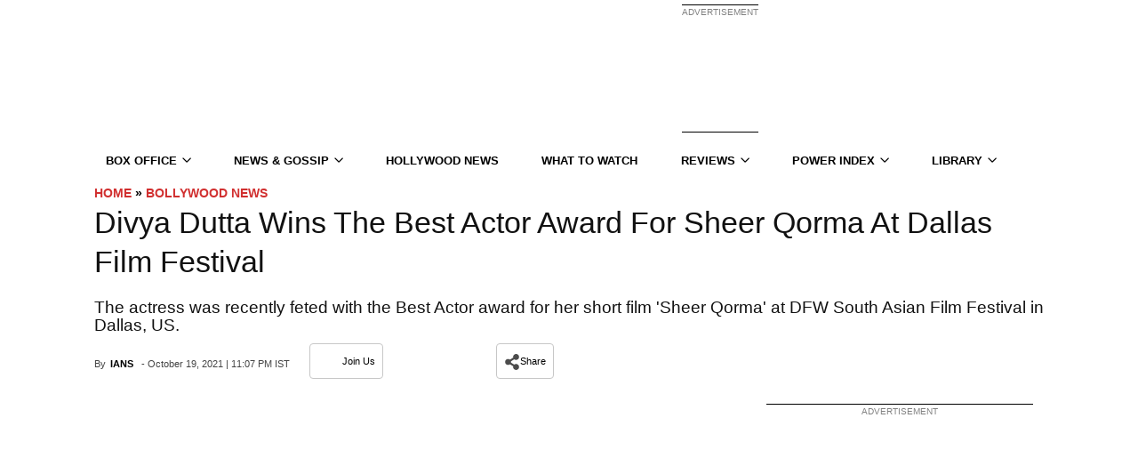

--- FILE ---
content_type: application/javascript; charset=utf-8
request_url: https://fundingchoicesmessages.google.com/f/AGSKWxU4cx3Wm_16OXpZDUyn1F-YkCFX_BNnk4bBE6kLWdFidL7ovZdET0uUlz04rZmJuGs95K7TD9m_6sgCXGgvBYvrZqMfpDISe-OH6ZycF4SUsrtmldV4Qs7LPEb3xvzqtPPm4sejQOlpD6azPabUu0PdBG4P5dlEUT0-D837ZWOGnr2JkFoLM8j2BK8d/_/getadds./advert3./ad728home./adocean./300_ad_
body_size: -1293
content:
window['3f03fd32-42ed-4ec7-8456-a28e725f42ed'] = true;

--- FILE ---
content_type: text/plain;charset=UTF-8
request_url: https://c.pub.network/v2/c
body_size: -260
content:
dd5f6b8a-133f-4ac2-b367-bb1aad1e4ba4